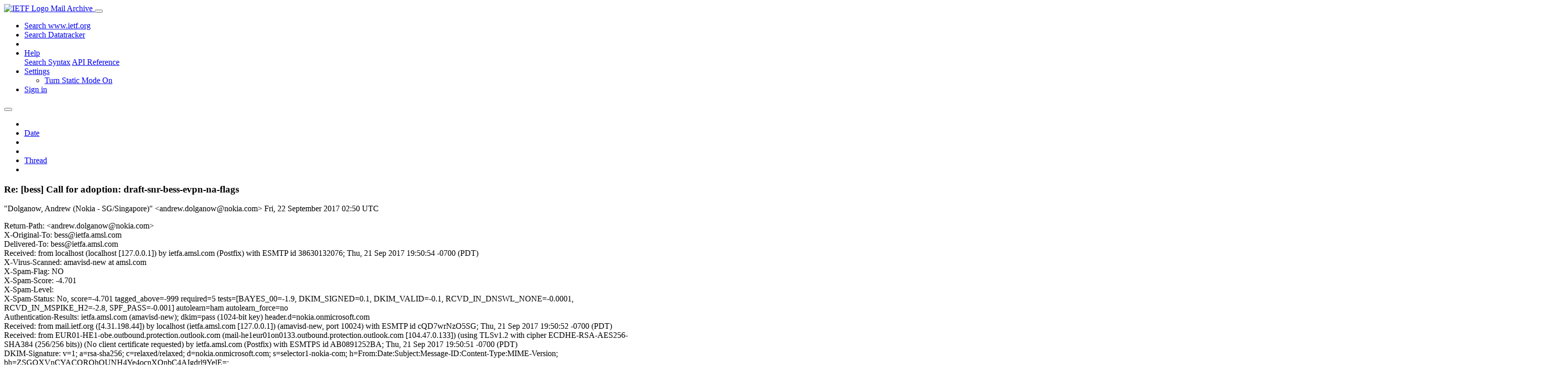

--- FILE ---
content_type: text/html; charset=utf-8
request_url: https://mailarchive.ietf.org/arch/msg/bess/YlleSvLSSBGPQvWGh4mZ3FssCMc/
body_size: 7527
content:
<!DOCTYPE html> 
<html lang="en">
<head>
    <meta charset="utf-8">
    <meta http-equiv="X-UA-Compatible" content="IE=edge">
    <meta name="viewport" content="width=device-width, initial-scale=1">
    <meta name="description" content="Search IETF mail list archives">
    <title>Re: [bess] Call for adoption: draft-snr-bess-evpn-na-flags</title>

    

    <link rel="stylesheet" type="text/css" href="https://static.ietf.org/mailarchive/2.37.1/fontawesome/css/all.css">
    <link rel="stylesheet" type="text/css" href="https://static.ietf.org/mailarchive/2.37.1/mlarchive/css/bootstrap_custom.css">
    <link rel="stylesheet" type="text/css" href="https://static.ietf.org/mailarchive/2.37.1/mlarchive/css/styles.css">

    

    

</head>

<body>

<!-- Container -->
<div id="container">

    <header class="navbar navbar-expand-md navbar-dark fixed-top px-3 py-0">
        <div class="container-fluid">
            <a class="navbar-brand p-0" href="/">
                <img alt="IETF Logo" src="https://static.ietf.org/mailarchive/2.37.1/mlarchive/images/ietflogo-small-transparent.png">
                <span class="navbar-text d-none d-md-inline-block">
                
                Mail Archive
                
                </span>
            </a>
            <button class="navbar-toggler" type="button" data-bs-toggle="collapse" data-bs-target="#navbar-main" aria-controls="navbar-main" aria-expanded="false" aria-label="Toggle navigation">
                <span class="navbar-toggler-icon"></span>
            </button>

            
            <div id="navbar-main" class="navbar-header collapse navbar-collapse">
                <ul class="navbar-nav ms-auto">
                    <li class="nav-item d-none d-lg-inline">
                        <a class="nav-link" href="https://www.ietf.org/search/">Search www.ietf.org</a>
                    </li>
                    <li class="nav-item d-none d-lg-inline">
                        <a class="nav-link" href="https://datatracker.ietf.org">Search Datatracker</a>
                    </li>
		            <li class="nav-item d-none d-lg-inline navbar-text pipe"></li>

                    <li class="nav-item dropdown">
                        <a class="nav-link dropdown-toggle" href="#" id="navbar-help" role="button" data-bs-toggle="dropdown" aria-haspopup="true" aria-expanded="false">Help</a>
                        <div class="dropdown-menu" aria-labelledby="navbar-help">
                            <a class="dropdown-item" href="/arch/help/">Search Syntax</a>
                            <a class="dropdown-item" href="/docs/api-reference/">API Reference</a>
                        </div>
                    </li>

                    
                    
                    
                    
                    
                    <li class="nav-item dropdown me-2">
                        <a id="nav-settings-anchor" class="nav-link dropdown-toggle" href="#" id="navbar-settings" role="button" data-bs-toggle="dropdown" aria-haspopup="true" aria-expanded="false">Settings</a>
                        <ul class="dropdown-menu" aria-labelledby="navbar-settings">
                            <li><a id="toggle-static" class="dropdown-item" href="#">Turn Static Mode On</a></li>
                        </ul>
                    </li>
                    

                    
                    <li class="nav-item">
                        
                            <a class="nav-link" href="/oidc/authenticate/" rel="nofollow">Sign in</a>
                        
                    </li>
                    
                </ul>
            </div> <!-- navbar-header -->
            
        </div> <!-- container-fluid -->
    </header>

            <!-- 
            <noscript>
                <p class="navbar-text"><small>Enable Javascript for full functionality.</small></p>
            </noscript>
            -->

        <!-- Django Messages -->
        


    <!-- Content -->
    <div id="content">
        

<div class="container-fluid">

  <nav class="navbar navbar-expand-md navbar-light bg-light rounded shadow-sm navbar-msg-detail my-2">
      <button type="button" class="navbar-toggler" data-bs-toggle="collapse" data-bs-target="#id-navbar-top" aria-expanded="false">
        <span class="navbar-toggler-icon"></span>
      </button>

    <!-- Collect the nav links, forms, and other content for toggling -->
    <div class="collapse navbar-collapse navbar-detail px-5" id="id-navbar-top">
      <ul class="navbar-nav">
        <li class="nav-item" title="Previous by date">
          
            <a class="nav-link previous-in-list" href="/arch/msg/bess/FGNPBafuNtdo-VV9BmN7sB80BoU/" aria-label="previous in list">
          
            <span class="fa fa-chevron-left" aria-hidden="true"></span>
            </a>
        </li>
        <li class="nav-item" title="Date Index">
          <a class="nav-link date-index" href="/arch/browse/bess/?index=YlleSvLSSBGPQvWGh4mZ3FssCMc">Date</a>
        </li>
        <li class="nav-item" title="Next by date">
          
            <a class="nav-link next-in-list" href="/arch/msg/bess/vtn1A6ttC7Ko6zklZuJ5ZKJpTok/" aria-label="next in list">
          
            <span class="fa fa-chevron-right" aria-hidden="true"></span>
            </a>
        </li>
        <li class="nav-item" title="Previous in thread">
          
            <a class="nav-link previous-in-thread" href="/arch/msg/bess/FGNPBafuNtdo-VV9BmN7sB80BoU/" aria-label="previous in thread">
          
            <span class="fa fa-chevron-left" aria-hidden="true"></span>
            </a>
        </li>
        <li class="nav-item" title="Thread Index">
          <a class="nav-link thread-index" href="/arch/browse/bess/?gbt=1&amp;index=YlleSvLSSBGPQvWGh4mZ3FssCMc">Thread</a>
        </li>
        <li class="nav-item" title="Next in thread">
          
            <a class="nav-link next-in-thread" href="/arch/msg/bess/A38FqOcYFEaJt4oJBJPliFWnO24/" aria-label="next in thread">
          
            <span class="fa fa-chevron-right" aria-hidden="true"></span>
            </a>
        </li>
        
      </ul>
      <ul class="nav navbar-nav navbar-right">
      </ul>
    </div><!-- /.navbar-collapse -->
</nav>

  
  <div class="row">

    <div class="msg-detail col-md-8 pt-3" data-static-date-index-url="/arch/browse/static/bess/2017/#YlleSvLSSBGPQvWGh4mZ3FssCMc" data-static-thread-index-url="/arch/browse/static/bess/thread/2017/#YlleSvLSSBGPQvWGh4mZ3FssCMc" data-date-index-url="/arch/browse/bess/?index=YlleSvLSSBGPQvWGh4mZ3FssCMc" data-thread-index-url="/arch/browse/bess/?gbt=1&amp;index=YlleSvLSSBGPQvWGh4mZ3FssCMc">
      
      <div id="msg-body" data-message-url="https://mailarchive.ietf.org/arch/msg/bess/YlleSvLSSBGPQvWGh4mZ3FssCMc/">
    <div id="message-links">
      
        <a href="mailto:bess@ietf.org?subject=Re: [bess] Call for adoption: draft-snr-bess-evpn-na-flags" class="reply-link" title="Reply"><i class="fas fa-reply fa-lg"></i></a>
      
      <a href="/arch/msg/bess/YlleSvLSSBGPQvWGh4mZ3FssCMc/download/" class="download-link" title="Message Download"><i class="fa fa-download fa-lg"></i></a>
      <a href="https://mailarchive.ietf.org/arch/msg/bess/YlleSvLSSBGPQvWGh4mZ3FssCMc/" class="detail-link" title="Message Detail"><i class="fa fa-link fa-lg"></i></a>
    </div>
    <h3>Re: [bess] Call for adoption: draft-snr-bess-evpn-na-flags</h3>
    <p id="msg-info" class="msg-header">
      <span id="msg-from" class="pipe">&quot;Dolganow, Andrew (Nokia - SG/Singapore)&quot; &lt;andrew.dolganow@nokia.com&gt;</span>
      <span id="msg-date" class="pipe">Fri, 22 September  2017 02:50 UTC</span>
    </p>
    <div id="msg-header" class="msg-header">
      <p>
      
        Return-Path: &lt;andrew.dolganow@nokia.com&gt;<br />
      
        X-Original-To: bess@ietfa.amsl.com<br />
      
        Delivered-To: bess@ietfa.amsl.com<br />
      
        Received: from localhost (localhost [127.0.0.1]) by ietfa.amsl.com (Postfix) with ESMTP id 38630132076; Thu, 21 Sep 2017 19:50:54 -0700 (PDT)<br />
      
        X-Virus-Scanned: amavisd-new at amsl.com<br />
      
        X-Spam-Flag: NO<br />
      
        X-Spam-Score: -4.701<br />
      
        X-Spam-Level: <br />
      
        X-Spam-Status: No, score=-4.701 tagged_above=-999 required=5 tests=[BAYES_00=-1.9, DKIM_SIGNED=0.1, DKIM_VALID=-0.1, RCVD_IN_DNSWL_NONE=-0.0001, RCVD_IN_MSPIKE_H2=-2.8, SPF_PASS=-0.001] autolearn=ham autolearn_force=no<br />
      
        Authentication-Results: ietfa.amsl.com (amavisd-new); dkim=pass (1024-bit key) header.d=nokia.onmicrosoft.com<br />
      
        Received: from mail.ietf.org ([4.31.198.44]) by localhost (ietfa.amsl.com [127.0.0.1]) (amavisd-new, port 10024) with ESMTP id cQD7wrNzO5SG; Thu, 21 Sep 2017 19:50:52 -0700 (PDT)<br />
      
        Received: from EUR01-HE1-obe.outbound.protection.outlook.com (mail-he1eur01on0133.outbound.protection.outlook.com [104.47.0.133]) (using TLSv1.2 with cipher ECDHE-RSA-AES256-SHA384 (256/256 bits)) (No client certificate requested) by ietfa.amsl.com (Postfix) with ESMTPS id AB0891252BA; Thu, 21 Sep 2017 19:50:51 -0700 (PDT)<br />
      
        DKIM-Signature: v=1; a=rsa-sha256; c=relaxed/relaxed; d=nokia.onmicrosoft.com;  s=selector1-nokia-com; h=From:Date:Subject:Message-ID:Content-Type:MIME-Version; bh=ZSGQXVnCYACQRQhQUNH4Ye4ocnXQnbC4AIgdrl9YelE=; b=HRR4ESOR4OWJsRxbojY6TMKxM3rppv6uzCKUqTELYyfcW1seyvE/hzkCrIWphLPhIoJ7+Q1phE0W6MNFRgjfR51b6pW2fQZnaeY0kWEtp5uk0ePDdlUmNuN0cyKyfGVMvx4QRJkPOpupPedvBIsVwk0HhuAAFIMtok6TvMof0vo=<br />
      
        Received: from HE1PR0701MB2058.eurprd07.prod.outlook.com (10.167.190.10) by HE1PR0701MB2475.eurprd07.prod.outlook.com (10.168.128.145) with Microsoft SMTP Server (version=TLS1_2, cipher=TLS_ECDHE_RSA_WITH_AES_256_CBC_SHA384_P256) id 15.20.77.5; Fri, 22 Sep 2017 02:50:49 +0000<br />
      
        Received: from HE1PR0701MB2058.eurprd07.prod.outlook.com ([fe80::81f3:e045:73c4:c010]) by HE1PR0701MB2058.eurprd07.prod.outlook.com ([fe80::81f3:e045:73c4:c010%13]) with mapi id 15.20.0077.011; Fri, 22 Sep 2017 02:50:48 +0000<br />
      
        From: &quot;Dolganow, Andrew (Nokia - SG/Singapore)&quot; &lt;andrew.dolganow@nokia.com&gt;<br />
      
        To: &quot;Vigoureux, Martin (Nokia - FR/Nozay)&quot; &lt;martin.vigoureux@nokia.com&gt;, &quot;bess@ietf.org&quot; &lt;bess@ietf.org&gt;<br />
      
        CC: &quot;draft-snr-bess-evpn-na-flags@ietf.org&quot; &lt;draft-snr-bess-evpn-na-flags@ietf.org&gt;<br />
      
        Thread-Topic: [bess] Call for adoption: draft-snr-bess-evpn-na-flags<br />
      
        Thread-Index: AQHTK5v35CqWTnSqPUuzHdXtJV8cvKLAQQWAgACJDoA=<br />
      
        Date: Fri, 22 Sep 2017 02:50:48 +0000<br />
      
        Message-ID: &lt;760BB715-E486-44B0-AD68-187FEC05BFD3@nokia.com&gt;<br />
      
        References: &lt;70914956-06c7-ec95-8949-3819eef646cb@nokia.com&gt; &lt;9C7A53CA-BB15-406D-967C-FF92ADB68735@nokia.com&gt;<br />
      
        In-Reply-To: &lt;9C7A53CA-BB15-406D-967C-FF92ADB68735@nokia.com&gt;<br />
      
        Accept-Language: en-US<br />
      
        Content-Language: en-US<br />
      
        X-MS-Has-Attach: <br />
      
        X-MS-TNEF-Correlator: <br />
      
        user-agent: Microsoft-MacOutlook/f.21.0.170409<br />
      
        authentication-results: spf=none (sender IP is ) smtp.mailfrom=andrew.dolganow@nokia.com; <br />
      
        x-originating-ip: [135.245.121.31]<br />
      
        x-ms-publictraffictype: Email<br />
      
        x-microsoft-exchange-diagnostics: 1; HE1PR0701MB2475; 6:fgo3uLqh9JvZ+kQDopBMF2BjDfYtI5iAAQ+MifRpNykdOu22MqqBUM+GEmyIbA46Bvw7zb5Btg//WE2Nq/lGMa4QFGb8pHZGDaB6AdTnUyY66pcEsBbLW5QDnptDzfl169ptG6UP0TUg0/AERkI3pNHUZxhRk9yd9CqDp1eJjOXbYuMYF9JrRbV58O/6gvdOgK4SOh4j2phQMVmesEOI98+S4qTNp1j4HgN03tWa/YbDYID2RjcWcZ3rKaBGa669wYrEMoOuZULjRyO8oQIpGv2vxAV7BkJlTWYNHFoJF2nrIa34n/3PXckiNNquxIWiI0iL4WJX5ekUbJBTE+DhWw==; 5:s0owrKMxFD4LNS4yOD9UX+yylW3e1yiDXlxTYt9xCa42QqBcx9G2VJlZoUUNyOaG4w8Zcc2ofRaClxv3vmxF3e9830Q56UBeiq1Tza7DeucH9i6e+AcJE9ArrsCB3NACVmpgciHm9sSljGjb3LW5Ug==; 24:C9jUtWSTmCqmT0qeVh4wGRmlBEQCcOZGWq5dX/h3ReNeF7ekpwPVIDBSWxl3XnMCzTywDF2XtTYdkPK5TIWRMgJiYdpQ28t9EeJOEzA43pY=; 7:bbvb7lRxnRfVqlFFtIkuu1lkkrugyF1rhq4OdmqbsABRDblxdMokj5KMYcegXqJELbK4DSPYxyhah+QnS8lD/8kFaCbaxpgEIKE3Xv7irbHTFDMYziKgCuIfh/e69xghAb4BfdVsZZCSymo+eWwomm2oK9yujRXPwXlCMddymeKWJNIDbPR22+s6ZzKE3Y4QYdHB4DcODzIN5tjxtkTdX0kDec3s5WSPyDlgAAbAdS4=<br />
      
        x-ms-exchange-antispam-srfa-diagnostics: SSOS;SSOR;<br />
      
        x-forefront-antispam-report: SFV:SKI; SCL:-1; SFV:NSPM; SFS:(10019020)(6009001)(346002)(39860400002)(376002)(199003)(189002)(13464003)(377454003)(3280700002)(110136005)(83506001)(305945005)(25786009)(7736002)(8676002)(2906002)(102836003)(316002)(6116002)(36756003)(3846002)(82746002)(5250100002)(6306002)(189998001)(99286003)(6246003)(2501003)(229853002)(86362001)(50986999)(6512007)(2950100002)(53936002)(14454004)(105586002)(6436002)(6486002)(106356001)(53546010)(478600001)(81156014)(966005)(83716003)(81166006)(97736004)(2900100001)(8936002)(230783001)(450100002)(3660700001)(5660300001)(68736007)(54356999)(76176999)(58126008)(6506006)(66066001)(4326008)(101416001)(33656002); DIR:OUT; SFP:1102; SCL:1; SRVR:HE1PR0701MB2475; H:HE1PR0701MB2058.eurprd07.prod.outlook.com; FPR:; SPF:None; PTR:InfoNoRecords; A:1; MX:1; LANG:en; <br />
      
        x-ms-office365-filtering-correlation-id: 5bba080e-d58e-4e3f-ee45-08d50164babf<br />
      
        x-ms-office365-filtering-ht: Tenant<br />
      
        x-microsoft-antispam: UriScan:; BCL:0; PCL:0; RULEID:(300000500095)(300135000095)(300000501095)(300135300095)(22001)(300000502095)(300135100095)(2017030254152)(48565401081)(300000503095)(300135400095)(2017052603199)(201703131423075)(201703031133081)(201702281549075)(300000504095)(300135200095)(300000505095)(300135600095)(300000506095)(300135500095); SRVR:HE1PR0701MB2475; <br />
      
        x-ms-traffictypediagnostic: HE1PR0701MB2475:<br />
      
        x-exchange-antispam-report-test: UriScan:(120809045254105)(82608151540597);<br />
      
        x-microsoft-antispam-prvs: &lt;HE1PR0701MB247567A76E0F188FE823F696E5670@HE1PR0701MB2475.eurprd07.prod.outlook.com&gt;<br />
      
        x-exchange-antispam-report-cfa-test: BCL:0; PCL:0; RULEID:(100000700101)(100105000095)(100000701101)(100105300095)(100000702101)(100105100095)(6040450)(2401047)(5005006)(8121501046)(3002001)(10201501046)(100000703101)(100105400095)(93006095)(93001095)(6055026)(6041248)(20161123560025)(20161123564025)(20161123558100)(20161123555025)(20161123562025)(201703131423075)(201702281528075)(201703061421075)(201703061406153)(6072148)(201708071742011)(100000704101)(100105200095)(100000705101)(100105500095); SRVR:HE1PR0701MB2475; BCL:0; PCL:0; RULEID:(100000800101)(100110000095)(100000801101)(100110300095)(100000802101)(100110100095)(100000803101)(100110400095)(100000804101)(100110200095)(100000805101)(100110500095); SRVR:HE1PR0701MB2475; <br />
      
        x-forefront-prvs: 0438F90F17<br />
      
        received-spf: None (protection.outlook.com: nokia.com does not designate permitted sender hosts)<br />
      
        spamdiagnosticoutput: 1:99<br />
      
        spamdiagnosticmetadata: NSPM<br />
      
        Content-Type: text/plain; charset=&quot;utf-8&quot;<br />
      
        Content-ID: &lt;EF1DC9F5242E3047A0D8F4C36DB88EC7@eurprd07.prod.outlook.com&gt;<br />
      
        Content-Transfer-Encoding: base64<br />
      
        MIME-Version: 1.0<br />
      
        X-OriginatorOrg: nokia.com<br />
      
        X-MS-Exchange-CrossTenant-originalarrivaltime: 22 Sep 2017 02:50:48.2884 (UTC)<br />
      
        X-MS-Exchange-CrossTenant-fromentityheader: Hosted<br />
      
        X-MS-Exchange-CrossTenant-id: 5d471751-9675-428d-917b-70f44f9630b0<br />
      
        X-MS-Exchange-Transport-CrossTenantHeadersStamped: HE1PR0701MB2475<br />
      
        Archived-At: &lt;https://mailarchive.ietf.org/arch/msg/bess/YlleSvLSSBGPQvWGh4mZ3FssCMc&gt;<br />
      
        Subject: Re: [bess] Call for adoption: draft-snr-bess-evpn-na-flags<br />
      
        X-BeenThere: bess@ietf.org<br />
      
        X-Mailman-Version: 2.1.22<br />
      
        Precedence: list<br />
      
        List-Id: BGP-Enabled ServiceS working group discussion list &lt;bess.ietf.org&gt;<br />
      
        List-Unsubscribe: &lt;https://www.ietf.org/mailman/options/bess&gt;, &lt;mailto:bess-request@ietf.org?subject=unsubscribe&gt;<br />
      
        List-Archive: &lt;https://mailarchive.ietf.org/arch/browse/bess/&gt;<br />
      
        List-Post: &lt;mailto:bess@ietf.org&gt;<br />
      
        List-Help: &lt;mailto:bess-request@ietf.org?subject=help&gt;<br />
      
        List-Subscribe: &lt;https://www.ietf.org/mailman/listinfo/bess&gt;, &lt;mailto:bess-request@ietf.org?subject=subscribe&gt;<br />
      
        X-List-Received-Date: Fri, 22 Sep 2017 02:50:54 -0000<br />
      
      </p>
    </div>
    <div class="msg-payload">
      
          <pre class="wordwrap">support
    
    -----Original Message-----
    From: BESS &lt;bess-bounces@ietf.org&gt; on behalf of Martin Vigoureux &lt;martin.vigoureux@nokia.com&gt;
    Date: Tuesday, 12 September 2017 at 3:35 PM
    To: &quot;bess@ietf.org&quot; &lt;bess@ietf.org&gt;
    Cc: &quot;draft-snr-bess-evpn-na-flags@ietf.org&quot; &lt;draft-snr-bess-evpn-na-flags@ietf.org&gt;
    Subject: [bess] Call for adoption: draft-snr-bess-evpn-na-flags
    
        Hello working group,
        
        This email starts a two-week call for adoption on 
        draft-snr-bess-evpn-na-flags-07 [1] as a Working Group Document.
        
        Please state on the list if you support the adoption or not (in both 
        cases, please also state the reasons).
        
        This poll runs until *the 26th of September*.
        
        We are also polling for knowledge of any undisclosed IPR that applies
        to this Document, to ensure that IPR has been disclosed in compliance
        with IETF IPR rules (see RFCs 3979, 4879, 3669 and 5378 for more
        details).
        If you are listed as an Author or a Contributor of this Document please
        respond to this email and indicate whether or not you are aware of any
        relevant undisclosed IPR. The Document won&#x27;t progress without answers
        from all the Authors and Contributors.
        
        Currently no IPR has been disclosed against this Document.
        
        If you are not listed as an Author or a Contributor, then please 
        explicitly respond only if you are aware of any IPR that has not yet 
        been disclosed in conformance with IETF rules.
        
        Thank you
        
        Martin &amp; Thomas
        bess chairs
        
        [1] <a href="https://datatracker.ietf.org/doc/draft-snr-bess-evpn-na-flags/" rel="nofollow">https://datatracker.ietf.org/doc/draft-snr-bess-evpn-na-flags/</a>
        
        _______________________________________________
        BESS mailing list
        <a href="mailto:BESS@ietf.org">BESS@ietf.org</a>
        <a href="https://www.ietf.org/mailman/listinfo/bess" rel="nofollow">https://www.ietf.org/mailman/listinfo/bess</a>
        
    
    _______________________________________________
    BESS mailing list
    <a href="mailto:BESS@ietf.org">BESS@ietf.org</a>
    <a href="https://www.ietf.org/mailman/listinfo/bess" rel="nofollow">https://www.ietf.org/mailman/listinfo/bess</a>
    

</pre>

      
    </div>
    <div>
      
    </div>
</div> <!-- msg-body -->




            <div id="message-thread">

        
<ul class="thread-snippet">

    <li class="depth-1"><a href="/arch/msg/bess/A38FqOcYFEaJt4oJBJPliFWnO24/">Re: [bess] Call for adoption: draft-snr-bess-evpn…</a>&nbsp;&nbsp;Martin Vigoureux</li>

    <li class="depth-0"><a href="/arch/msg/bess/oCtuX6R1b1I28T2EnYjNZHQoBzs/">[bess] Call for adoption: draft-snr-bess-evpn-na-…</a>&nbsp;&nbsp;Martin Vigoureux</li>

    <li class="depth-1"><a href="/arch/msg/bess/ItSMku-kKuIN8mIv3DT978WCyQU/">Re: [bess] Call for adoption: draft-snr-bess-evpn…</a>&nbsp;&nbsp;Rabadan, Jorge (Nokia - US/Mountain View)</li>

    <li class="depth-1"><a href="/arch/msg/bess/5t3nEDvboGgSUjWZq-HjD_zcnUQ/">Re: [bess] Call for adoption: draft-snr-bess-evpn…</a>&nbsp;&nbsp;Nagaraj, Kiran (Nokia - US/Mountain View)</li>

    <li class="depth-1"><a href="/arch/msg/bess/XbKbRKC_ezvzE1RRyBNoLext4A0/">Re: [bess] Call for adoption: draft-snr-bess-evpn…</a>&nbsp;&nbsp;Sathappan, Senthil (Nokia - US/Mountain View)</li>

    <li class="depth-1"><a href="/arch/msg/bess/EAvGrx7LRdG1jFFwLKBYLFPCHJU/">Re: [bess] Call for adoption: draft-snr-bess-evpn…</a>&nbsp;&nbsp;Oya Luengo, Roberto (Nokia - US/Mountain View)</li>

    <li class="depth-1"><a href="/arch/msg/bess/OfzQfZcMSJPyTDCarKI4BqkGq2I/">Re: [bess] Call for adoption: draft-snr-bess-evpn…</a>&nbsp;&nbsp;Nabeel Cocker</li>

    <li class="depth-2"><a href="/arch/msg/bess/YU2WEzAiVsFSdxLjSsUS93Ik9Js/">Re: [bess] Call for adoption: draft-snr-bess-evpn…</a>&nbsp;&nbsp;Jeff Tantsura</li>

    <li class="depth-1"><a href="/arch/msg/bess/FGNPBafuNtdo-VV9BmN7sB80BoU/">Re: [bess] Call for adoption: draft-snr-bess-evpn…</a>&nbsp;&nbsp;Walsh, Brian (Nokia - SG/Singapore)</li>

    <li class="depth-2 current-msg"><a href="/arch/msg/bess/YlleSvLSSBGPQvWGh4mZ3FssCMc/">Re: [bess] Call for adoption: draft-snr-bess-evpn…</a>&nbsp;&nbsp;Dolganow, Andrew (Nokia - SG/Singapore)</li>

    <li class="depth-3"><a href="/arch/msg/bess/vtn1A6ttC7Ko6zklZuJ5ZKJpTok/">Re: [bess] Call for adoption: draft-snr-bess-evpn…</a>&nbsp;&nbsp;Henderickx, Wim (Nokia - BE/Antwerp)</li>

    <li class="depth-4"><a href="/arch/msg/bess/doZAvj7ws5a5ZuJ9raEkeKx72r4/">Re: [bess] Call for adoption: draft-snr-bess-evpn…</a>&nbsp;&nbsp;David May</li>

    <li class="depth-2"><a href="/arch/msg/bess/YUY6KKkd1L-kZHEhLgIv3IaKEJQ/">Re: [bess] Call for adoption: draft-snr-bess-evpn…</a>&nbsp;&nbsp;Eric Gray</li>

</ul>


      </div> <!-- message-thread -->


      <div class="d-flex justify-content-center">
        <ul id="navigation" class="list-inline">
          <li class="list-inline-item">
            <a id="toggle-nav" class="toggle js-off" href="#">Hide Navigation Bar</a>
          </li>
          
        </ul>
      </div>
          
    </div> <!-- msg-detail -->

    <div class="msg-aside col-md-4"></div>
</div> <!-- row -->

    <div class="btn-toolbar msg-detail-toolbar" role="toolbar" aria-label="...">
    <div class="btn-group" role="group" aria-label="...">
      
        <a class="btn btn-default" href="/arch/msg/bess/FGNPBafuNtdo-VV9BmN7sB80BoU/">
      
          <i class="fa fa-chevron-left" aria-hidden="true"></i>
        </a>
      <a class="btn btn-default" href="">Date</a>
      
        <a class="btn btn-default" href="/arch/msg/bess/vtn1A6ttC7Ko6zklZuJ5ZKJpTok/">
      
          <i class="fa fa-chevron-right" aria-hidden="true"></i>
        </a>
    </div>
    <div class="btn-group" role="group" aria-label="...">
      
        <a class="btn btn-default" href="/arch/msg/bess/FGNPBafuNtdo-VV9BmN7sB80BoU/">
      
          <i class="fa fa-chevron-left" aria-hidden="true"></i>
        </a>
      <a class="btn btn-default" href="">Thread</a>
      
        <a class="btn btn-default" href="/arch/msg/bess/A38FqOcYFEaJt4oJBJPliFWnO24/">
      
          <i class="fa fa-chevron-right" aria-hidden="true"></i>
        </a>
    </div>
    
</div>



    <nav class="navbar navbar-expand-md navbar-light bg-light rounded shadow-sm navbar-msg-detail my-2">
      <button type="button" class="navbar-toggler" data-bs-toggle="collapse" data-bs-target="#id-navbar-bottom" aria-expanded="false">
        <span class="navbar-toggler-icon"></span>
      </button>

    <!-- Collect the nav links, forms, and other content for toggling -->
    <div class="collapse navbar-collapse navbar-detail px-5" id="id-navbar-bottom">
      <ul class="navbar-nav">
        <li class="nav-item" title="Previous by date">
          
            <a class="nav-link previous-in-list" href="/arch/msg/bess/FGNPBafuNtdo-VV9BmN7sB80BoU/" aria-label="previous in list">
          
            <span class="fa fa-chevron-left" aria-hidden="true"></span>
            </a>
        </li>
        <li class="nav-item" title="Date Index">
          <a class="nav-link date-index" href="/arch/browse/bess/?index=YlleSvLSSBGPQvWGh4mZ3FssCMc">Date</a>
        </li>
        <li class="nav-item" title="Next by date">
          
            <a class="nav-link next-in-list" href="/arch/msg/bess/vtn1A6ttC7Ko6zklZuJ5ZKJpTok/" aria-label="next in list">
          
            <span class="fa fa-chevron-right" aria-hidden="true"></span>
            </a>
        </li>
        <li class="nav-item" title="Previous in thread">
          
            <a class="nav-link previous-in-thread" href="/arch/msg/bess/FGNPBafuNtdo-VV9BmN7sB80BoU/" aria-label="previous in thread">
          
            <span class="fa fa-chevron-left" aria-hidden="true"></span>
            </a>
        </li>
        <li class="nav-item" title="Thread Index">
          <a class="nav-link thread-index" href="/arch/browse/bess/?gbt=1&amp;index=YlleSvLSSBGPQvWGh4mZ3FssCMc">Thread</a>
        </li>
        <li class="nav-item" title="Next in thread">
          
            <a class="nav-link next-in-thread" href="/arch/msg/bess/A38FqOcYFEaJt4oJBJPliFWnO24/" aria-label="next in thread">
          
            <span class="fa fa-chevron-right" aria-hidden="true"></span>
            </a>
        </li>
        
      </ul>
      <ul class="nav navbar-nav navbar-right">
      </ul>
    </div><!-- /.navbar-collapse -->
</nav>


</div>


    </div>
    <!-- END Content -->


    
  
    
  <div class="footer scrolling">
      <p class="small text-center">v2.37.1 | <a href="https://github.com/ietf-tools/mailarch/issues">Report a Bug</a> | <a href="mailto:tools-help@ietf.org">By Email</a> | <a href="https://status.ietf.org">System Status</a></p>
  </div>

  


</div> <!-- END Container -->



<script src="https://static.ietf.org/mailarchive/2.37.1/jquery/js/jquery-3.6.0.min.js" crossorigin="anonymous"></script>
<script src="https://static.ietf.org/mailarchive/2.37.1/bootstrap-5.1.1-dist/js/bootstrap.bundle.min.js" crossorigin="anonymous"></script>
<script type="text/javascript" src="https://static.ietf.org/mailarchive/2.37.1/jquery.cookie/jquery.cookie.js"></script>
<script type="text/javascript" src="https://static.ietf.org/mailarchive/2.37.1/mlarchive/js/base.js"></script>

<script type="text/javascript" src="https://static.ietf.org/mailarchive/2.37.1/jquery.cookie/jquery.cookie.js"></script>
<script type="text/javascript" src="https://static.ietf.org/mailarchive/2.37.1/mlarchive/js/detail.js"></script>


<!-- debug_toolbar_here -->
<script>(function(){function c(){var b=a.contentDocument||a.contentWindow.document;if(b){var d=b.createElement('script');d.innerHTML="window.__CF$cv$params={r:'9be279616c13d434',t:'MTc2ODQ0OTcxMC4wMDAwMDA='};var a=document.createElement('script');a.nonce='';a.src='/cdn-cgi/challenge-platform/scripts/jsd/main.js';document.getElementsByTagName('head')[0].appendChild(a);";b.getElementsByTagName('head')[0].appendChild(d)}}if(document.body){var a=document.createElement('iframe');a.height=1;a.width=1;a.style.position='absolute';a.style.top=0;a.style.left=0;a.style.border='none';a.style.visibility='hidden';document.body.appendChild(a);if('loading'!==document.readyState)c();else if(window.addEventListener)document.addEventListener('DOMContentLoaded',c);else{var e=document.onreadystatechange||function(){};document.onreadystatechange=function(b){e(b);'loading'!==document.readyState&&(document.onreadystatechange=e,c())}}}})();</script></body>
</html>
